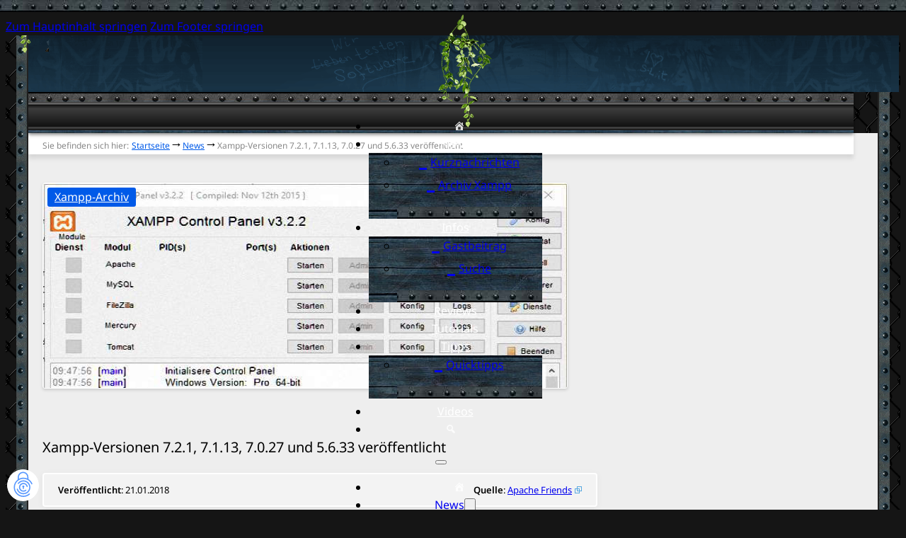

--- FILE ---
content_type: text/html; charset=UTF-8
request_url: https://software-lupe.de/news/xampp-versionen-7-2-1-7-1-13-7-0-27-und-5-6-33-veroeffentlicht/?wpv_view_count=121-TCPID1700CPID1700&wpv_paged=7
body_size: 16505
content:
<!DOCTYPE html>
<html lang="de">
<head>
<meta name="MobileOptimized" content="width" />
<meta name="HandheldFriendly" content="true" />
<meta name="generator" content="Drupal 10 (https://www.drupal.org)" />

<meta charset="UTF-8">
<meta name="viewport" content="width=device-width, initial-scale=1">
<script>bug_monitor = {"event_endpoint":"https:\/\/software-lupe.de\/wp-json\/bug-monitor\/v1\/report\/event","session_endpoint":"https:\/\/software-lupe.de\/wp-json\/bug-monitor\/v1\/report\/session","mutation_endpoint":"https:\/\/software-lupe.de\/wp-json\/bug-monitor\/v1\/report\/mutations","screenshot_endpoint":"https:\/\/software-lupe.de\/wp-json\/bug-monitor\/v1\/report\/screenshot","single_event_endpoint":"https:\/\/software-lupe.de\/wp-json\/bug-monitor\/v1\/report\/single_event","html2canvas_src":"https:\/\/software-lupe.de\/mega\/15eb52954c\/assets\/html2canvas.min.js","errors":[],"ajax":[],"csp":[],"is404":false,"config":{"network\/http":"on","network\/mixed_content":"on","network\/csp":"on","network\/insecure":"on","seo\/title":"","seo\/description":"","seo\/image":"","ux\/non_responsive_element":"","ux\/slow_response":"","ux\/bounce_rate":"","ui\/too_close_clickable":"","ui\/hard_read_text":"","ui\/layout":"","ui\/content_obstruction":"on","ui\/font":"on","js\/error":"on","webvitals\/lcp":"","webvitals\/fcp":"","webvitals\/cls":"","functional\/non_responsive_button":"","functional\/form_submission":"on","functional\/form_abandonment":"","functional\/broken_link":"on"}};

      
      !function(){function a(t){let n=0;for(let e=0;e<t.length;e++){var o=t.charCodeAt(e);n=(n<<5)-n+o,n|=0}return(n>>>0).toString(16)}bug_monitor.is4g=!(!navigator.connection||!navigator.connection.effectiveType||"4g"!=navigator.connection.effectiveType);const e=new MutationObserver(e=>{for(const o of e)if("childList"===o.type&&0<o.addedNodes.length)for(const r of o.addedNodes)if(r instanceof Element&&!["SCRIPT","META","NOSCRIPT"].includes(r.nodeName)){t=t=n=void 0;var t,n=r;if(!["HTML","HEAD","BODY"].includes(n.nodeName)&&!n.dataset.bmid){let e=a(Array.from(n.attributes).map(e=>e.name+"="+e.value).join("&")).toString();const i=n.parentElement,s=(i&&(t=i.getAttribute("data-bmid")||i.id||i.nodeName,e=t+"/"+e),n.previousElementSibling);!s||s.id&&"wpadminbar"===s.id||(t=s.getAttribute("data-bmid")||s.id||s.nodeName,e=e+"/"+t),e=a(e).toString(),n.setAttribute("data-bmid",e)}}});e.observe(document,{childList:!0,subtree:!0}),"on"==bug_monitor.config["network/csp"]&&document.addEventListener("securitypolicyviolation",function(e){bug_monitor.csp.push(e.blockedURI),bug_monitor.errors.push({type:"network/csp",level:"error",details:{url:e.blockedURI}})}),"on"!=bug_monitor.config["js/error"]&&"on"!=bug_monitor.config["network/mixed_content"]&&"on"!=bug_monitor.config["network/http"]||window.addEventListener("error",function(t){if(t.message){if(t.filename.match(/blob:/)){var e=document.querySelector('script[src="'+t.filename+'"]');if(e&&e.dataset.src){var n={},e=(["message","filename","lineno","error"].forEach(function(e){n[e]=t[e]}),e.dataset.src),o=new RegExp(t.filename,"g");n.filename=e;try{n.message=t.message.replace(t.filename,e),n.error.stack=t.error&&t.error.stack?t.error.stack.replace(o,e):""}catch(e){}t=n}}bug_monitor.errors.push({type:"js/error",level:"critical",details:{message:t.message,filename:t.filename,lineno:t.lineno,stack:t.error&&t.error.stack?t.error.stack:""}})}else if(t.target){o=t.target.src||t.target.href;if("string"==typeof o&&""!=o&&"https:"==document.location.protocol&&o.match(/^http:/))bug_monitor.errors.push({type:"network/mixed_content",level:"error",details:{url:o}});else{if(bug_monitor.csp.includes(o))return!0;bug_monitor.errors.push({type:"network/http",level:"error",details:{url:o}})}}return!0},!0);{let e=new PerformanceObserver(e=>{e.getEntries().forEach(e=>{var t;["xmlhttprequest","fetch"].includes(e.initiatorType)&&(document.dispatchEvent(new CustomEvent("bm/ajax/finished")),"on"!=bug_monitor.config["ux/slow_response"]||[bug_monitor.mutation_endpoint,bug_monitor.screenshot_endpoint,bug_monitor.session_endpoint].includes(e.name)||(t=e.duration,n<t&&bug_monitor.errors.push({type:"ux/slow_response",level:"warning",details:{request_type:"AJAX",url:e.name,duration:t}})))})});e.observe({entryTypes:["resource"]});var n=navigator.connection&&navigator.connection.effectiveType&&"4g"==navigator.connection.effectiveType?800:2600}if("on"==bug_monitor.config["webvitals/lcp"]||"on"==bug_monitor.config["webvitals/fcp"]||"on"==bug_monitor.config["webvitals/cls"]){bug_monitor.cls=0;const r=new PerformanceObserver(e=>{for(const t of e.getEntries())"largest-contentful-paint"==t.entryType&&2500<t.startTime?bug_monitor.errors.push({type:"webvitals/lcp",level:"warning",details:{value:t.startTime}}):"first-contentful-paint"==t.name&&1e3<t.startTime?bug_monitor.errors.push({type:"webvitals/fcp",level:"warning",details:{value:t.startTime}}):"layout-shift"==t.entryType&&(bug_monitor.cls+=t.value)});["paint","largest-contentful-paint","layout-shift"].filter(e=>PerformanceObserver.supportedEntryTypes.includes(e)).forEach(function(e){r.observe({type:e,buffered:!0})})}var t=XMLHttpRequest.prototype.send,o=(XMLHttpRequest.prototype.send=function(){setTimeout(function(){document.dispatchEvent(new CustomEvent("bm/ajax/send"))},100),t.apply(this,arguments)},window.fetch);window.fetch=function(){return setTimeout(function(){document.dispatchEvent(new CustomEvent("bm/ajax/send"))},100),o.apply(this,arguments)}}();</script><script data-no-optimize="1" data-cfasync="false" data-pagespeed-no-defer>
      window.mhCookie = {"mode":"full-consent","displayMode":"banner","gcmv2":true,"entities":{"cookie":{"mhcookie":"essential","bmsession":"essential","bm_redirects":"essential","wordpress_test_cookie":"essential"},"domain":{"software-lupe.de":"essential","www.software-lupe.de":"essential"},"resource":[]},"blockedCookieHeaders":false,"functionalBlocked":false,"expiry":"86400","reload":false,"loggingEnabled":false,"multiLanguage":false,"browserLanguage":false,"enabledLanguages":[],"isScanning":false,"siteLanguage":"de","showToggle":true,"workerSrc":"https:\/\/software-lupe.de\/mhcookie-worker.js","assetsDir":"https:\/\/software-lupe.de\/heart\/mhcookie\/","reportEndpoint":"https:\/\/software-lupe.de\/wp-json\/mhcookie\/v1\/discover","logEndpoint":"https:\/\/software-lupe.de\/wp-json\/mhcookie\/v1\/log","consentKey":"mhcookie","deviceKey":"mhcookie_device","consentCookie":"mhcookie","preventedCookies":{},"restoreConsent":false,"autoscan":true,"maybeDisabled":false,"extensionDetected":false,"excludedUAs":[]};
      mhCookie.optin = true;
      mhCookie.excludedUA = [].some(
          ua => navigator.userAgent.toLowerCase().includes(ua.trim().toLowerCase())
      );
            mhCookie.cookie=(document.cookie.match(new RegExp(`(?:^|; )${mhCookie.consentCookie}=([^;]*)`))||[])[1]||null;try{mhCookie.userConsent=JSON.parse(atob(mhCookie.cookie))}catch(e){/FBAN|FBAV|Instagram|Twitter|Line|Snapchat|LinkedInApp|WhatsApp|WeChat|Messenger|KAKAOTALK|TikTok|Discord|Skype/.test(navigator.userAgent)||window.top!==window.self?(mhCookie.userConsent=JSON.parse(localStorage.getItem(mhCookie.consentKey))||{groups:[mhCookie.optin?"essential":"all"],services:{cookie:[],domain:[],resource:[]},iab_vendors:[],expiry:0},mhCookie.restoreConsent=!0):mhCookie.userConsent={groups:[mhCookie.optin?"essential":"all"],services:{cookie:[],domain:[],resource:[]},iab_vendors:[],expiry:0}}mhCookie.userConsent&&mhCookie.userConsent.services&&!mhCookie.userConsent.services.resource&&(mhCookie.userConsent.services.resource=[]);                                                "serviceWorker"in navigator&&mhCookie.optin?navigator.serviceWorker.register(mhCookie.workerSrc,{scope:"/"}).then(e=>{navigator.serviceWorker.controller?navigator.serviceWorker.controller.postMessage({type:"SEND_DATA",cookieConsent:mhCookie}):navigator.serviceWorker.addEventListener("controllerchange",()=>{navigator.serviceWorker.controller&&navigator.serviceWorker.controller.postMessage({type:"SEND_DATA",cookieConsent:mhCookie})}),navigator.serviceWorker.addEventListener("message",e=>{e=e.data;e&&e.action&&("mhCookieExtensionDetected"===e.action&&(mhCookie.extensionDetected=!0),"mhCookieFunctionalBlocked"===e.action?mhCookie.functionalBlocked=!0:("mhCookieScriptBlocked"===e.action||"mhMaybeCookieScriptBlocked"===e.action&&document.querySelector('script[data-mhcookie-src="'+e.url+'"]'))&&(mhCookie.reload=!0))})}).catch(e=>{console.log(e),mhcookie_csp_fallback()}):mhcookie_csp_fallback();                  function mhcookie_csp_fallback(){if(mhCookie.optin&&!mhCookie.excludedUA&&!mhCookie.isScanning){console.log("Must-Have Cookie: CSP Fallback"),mhCookie.reload=!0;let o="",s="'self' 'unsafe-inline' 'unsafe-eval' blob: data: ";const t=[];var e,n=new RegExp("(?<=^|\\.)[^.]+\\.(gov|edu|mil|co?m?|net|org|biz|info|name|pro|aero|jobs|museum|travel)\\.(uk|au|nz|in|sg|hk|my|ph|th|id|vn|tw|kr|jp|br|mx|za|il|eu|us|ar|pe|uy|co|ae|qa|pk|sa|eg|ma|ke|ng|tz|gh|ci|ug|rw|dz|et|cm|sn|sd|mg|ao|na|bw|gq|mw|sc|sz|ls|zm|mu|mz|bw|sl|lr|gw|gm|cg|cd|ga|tg|bj|gf|dj|re|yt|mq|bl|mf|pm|wf|pf|nc|tf|ai|gi|ms|tc|vg|ky|bm|io|sh|ac|gg|je|cx|cc|pn|fk|gs|hm|nf)\\b","i");if(!mhCookie.userConsent.groups.includes("all")){for(host in mhCookie.entities.domain)(mhCookie.userConsent.groups.includes(mhCookie.entities.domain[host])||mhCookie.userConsent.services.domain.includes(host))&&((e=host.match(n))?t.push("*."+e[0]):(e=host.split("."),t.push("*."+e.slice(-2).join("."))),t.push(host));s+=t.join(" ")+";",["default-src","script-src","style-src","img-src","connect-src","font-src","object-src","media-src","frame-src","worker-src","prefetch-src"].forEach(function(e){o+=e+" "+s});var i=document.createElement("meta");i.httpEquiv="Content-Security-Policy",i.content=o,document.getElementsByTagName("head")[0].appendChild(i)}}}      
            function gtag(){dataLayer.push(arguments)}window.dataLayer=window.dataLayer||[],mhCookie.consentTypes={ad_storage:mhCookie.optin?"denied":"granted",ad_user_data:mhCookie.optin?"denied":"granted",ad_personalization:mhCookie.optin?"denied":"granted",analytics_storage:mhCookie.optin?"denied":"granted",functionality_storage:mhCookie.optin?"denied":"granted",personalization_storage:mhCookie.optin?"denied":"granted",security_storage:"granted"},gtag("consent","default",mhCookie.consentTypes);      </script><script src="https://software-lupe.de/mega/ed05a6ae32/assets/js/script.js?v=ce37e32b1371eba120983b4c5c561c6a" data-no-optimize="1" data-cfasync="false" data-no-defer data-pagespeed-no-defer></script><title>Xampp-Versionen  7.2.1, 7.1.13, 7.0.27 und 5.6.33 veröffentlicht - Software-Lupe</title>
<link rel="preload" href="https://software-lupe.de/assets/NotoSans-Regular.woff2" as="font" type="font/woff2" crossorigin="anonymous">
<meta name="description" content="Apache Friends hat am 19. Januar 2018 neue Xampp-Versionen für Windows, Linux und Mac OS X veröffentlicht. Sie enthalten folgende Spezifikationen:Xampp 5.6.33Windows Xampp 32-bitApache 2.4.29, MariaDB 10.1.30, PHP 5.6.33, phpMyAdmin 4.7.4, OpenSSL 1.0.2, XAMPP Control Panel 3.2.2, Webalizer 2.23-04, Mercury Mail Transport System 4.63, FileZilla FTP Server 0.9.41, Tomcat 7.0.56&hellip;">
<meta name="robots" content="index, follow, max-snippet:-1, max-image-preview:large, max-video-preview:-1">
<link rel="canonical" href="https://software-lupe.de/news/xampp-versionen-7-2-1-7-1-13-7-0-27-und-5-6-33-veroeffentlicht/">
<meta property="og:url" content="https://software-lupe.de/news/xampp-versionen-7-2-1-7-1-13-7-0-27-und-5-6-33-veroeffentlicht/">
<meta property="og:site_name" content="Software-Lupe">
<meta property="og:locale" content="de_DE">
<meta property="og:type" content="article">
<meta property="og:title" content="Xampp-Versionen  7.2.1, 7.1.13, 7.0.27 und 5.6.33 veröffentlicht - Software-Lupe">
<meta property="og:description" content="Apache Friends hat am 19. Januar 2018 neue Xampp-Versionen für Windows, Linux und Mac OS X veröffentlicht. Sie enthalten folgende Spezifikationen:Xampp 5.6.33Windows Xampp 32-bitApache 2.4.29, MariaDB 10.1.30, PHP 5.6.33, phpMyAdmin 4.7.4, OpenSSL 1.0.2, XAMPP Control Panel 3.2.2, Webalizer 2.23-04, Mercury Mail Transport System 4.63, FileZilla FTP Server 0.9.41, Tomcat 7.0.56&hellip;">
<meta property="og:image" content="https://software-lupe.de/assets/xampp.jpg">
<meta property="og:image:secure_url" content="https://software-lupe.de/assets/xampp.jpg">
<meta property="og:image:width" content="680">
<meta property="og:image:height" content="289">
<meta property="og:image:alt" content="Xampp">
<meta property="fb:pages" content="">
<meta property="fb:admins" content="">
<meta property="fb:app_id" content="">
<meta name="twitter:card" content="summary">
<meta name="twitter:title" content="Xampp-Versionen  7.2.1, 7.1.13, 7.0.27 und 5.6.33 veröffentlicht - Software-Lupe">
<meta name="twitter:description" content="Apache Friends hat am 19. Januar 2018 neue Xampp-Versionen für Windows, Linux und Mac OS X veröffentlicht. Sie enthalten folgende Spezifikationen:Xampp 5.6.33Windows Xampp 32-bitApache 2.4.29, MariaDB 10.1.30, PHP 5.6.33, phpMyAdmin 4.7.4, OpenSSL 1.0.2, XAMPP Control Panel 3.2.2, Webalizer 2.23-04, Mercury Mail Transport System 4.63, FileZilla FTP Server 0.9.41, Tomcat 7.0.56&hellip;">
<meta name="twitter:image" content="https://software-lupe.de/assets/xampp.jpg">
<style id='wp-img-auto-sizes-contain-inline-css'>
img:is([sizes=auto i],[sizes^="auto," i]){contain-intrinsic-size:3000px 1500px}

</style>
<link rel='stylesheet' id='prism-css-css' href='https://software-lupe.de/mega/8e289839c5/prism.css' media='all' />
<link rel='stylesheet' id='bricks-frontend-css' href='https://software-lupe.de/views/bricks/assets/css/frontend-light-layer.min.css' media='all' />
<style id='bricks-frontend-inline-css'>
@font-face{font-family:"NotoSans-Regular";font-weight:400;font-display:swap;src:url(https://software-lupe.de/assets/NotoSans-Regular.woff2) format("woff2");}@font-face{font-family:"NotoSans-Regular";font-weight:600;font-display:swap;src:url(https://software-lupe.de/assets/NotoSans-SemiBold.woff2) format("woff2");}

</style>
<link rel='stylesheet' id='bricks-child-css' href='https://software-lupe.de/views/bf9037f788/design.css' media='all' />
<link rel='stylesheet' id='bricks-color-palettes-css' href='https://software-lupe.de/assets/bricks/css/color-palettes.min.css' media='all' />
<link rel='stylesheet' id='bricks-theme-style-global-css' href='https://software-lupe.de/assets/bricks/css/theme-style-global.min.css' media='all' />
<link rel='stylesheet' id='bricks-post-2529-css' href='https://software-lupe.de/assets/bricks/css/post-2529.min.css' media='all' />
<link rel='stylesheet' id='bricks-post-4087-css' href='https://software-lupe.de/assets/bricks/css/post-4087.min.css' media='all' />
<link rel='stylesheet' id='bricks-post-2555-css' href='https://software-lupe.de/assets/bricks/css/post-2555.min.css' media='all' />
<style id='bricks-frontend-inline-inline-css'>
html {scroll-behavior: smooth}.left-top-img {border: 1px solid var(--bricks-color-kxmbqp); border-radius: 4px; box-shadow: 0 2px 4px 0 rgba(0, 0, 0, 0.15)}.pageheading {background-color: var(--bricks-color-lglpej); color: var(--bricks-color-kxmbqp); font-size: 1.6rem; border-radius: 3px; padding-top: 3px; padding-right: 10px; padding-bottom: 3px; padding-left: 10px; margin-bottom: 0}.pageheading a { color: #ffffff;}.overimg {position: absolute; margin-top: 7px; margin-left: 7px}.infobox {padding-top: 12px; padding-right: 20px; padding-bottom: 12px; padding-left: 20px; background-color: var(--bricks-color-uewdts); border: 1px solid var(--bricks-color-kxmbqp); border-radius: 4px; font-size: 1.3rem; column-gap: 20px; row-gap: 10px; margin-bottom: 10px}.prev_next {margin-top: 40px}.prev_next .backtonews { background-color: #f3f3f3; border-bottom: 1px solid #ffffff; border-top: 1px solid #ffffff; text-align: center; font-size: 13px; color: var(--bricks-color-lglpej); margin-bottom: 10px;} .prev_next .cpt_navigation_news span { background-color: #f3f3f3; border-bottom: 1px solid #ffffff; border-top: 1px solid #ffffff; text-align: center; font-size: 13px; color: var(--bricks-color-lglpej);} .prev_next span.dashicons.dashicons-arrow-left::before { font-size: 20px;} .prev_next span.dashicons.dashicons-arrow-right::before { font-size: 20px;}.small_list *:not(h2) { font-size: 1.3rem;} .small_list h2 { background-color: #f3f3f3; border: 1px solid #ffffff; -o-border-radius: 3px; -ms-border-radius: 3px; -moz-border-radius: 3px; -webkit-border-radius: 3px; font-size: 1.4rem; border-radius: 3px; -o-box-shadow: 0 2px 2px rgba(0, 0, 0, 0.06); -ms-box-shadow: 0 2px 2px rgba(0, 0, 0, 0.06); -moz-box-shadow: 0 2px 2px rgba(0, 0, 0, 0.06); -webkit-box-shadow: 0 2px 2px rgba(0, 0, 0, 0.06); box-shadow: 0 2px 2px rgba(0, 0, 0, 0.06); margin-bottom: 13px; padding: 3px 10px; text-align: left;} .small_list h3 { margin-top: 10px; margin-bottom:0; hyphens: auto;} .small_list .wrap_space + .wrap_space { margin-top: 50px} .small_list h2:hover,.small_list h2 a:hover,.small_list h2:hover a { background-color: var(--bricks-color-lglpej); color: #ffffff;}

</style>
<link rel='stylesheet' id='dashicons-css' href='https://software-lupe.de/repository/css/dashicons.min.css' media='all' />
<link rel='stylesheet' id='mhcookie-css' href='https://software-lupe.de/heart/mhcookie/styles.css' media='all' />
<script src="https://software-lupe.de/mega/ed05a6ae32/assets/js/compatibility.js" id="mhcookie-compatibility-js"></script>
<script src="https://software-lupe.de/repository/js/jquery/jquery.min.js" id="jquery-core-js"></script>
<script src="https://software-lupe.de/mega/8e289839c5/prism.js" id="prism-js-js"></script>
<link rel="https://api.w.org/" href="https://software-lupe.de/wp-json/" /><link rel='shortlink' href='https://software-lupe.de/?p=1700' />
		<style id="wp-custom-css">
			#sl_totop a, #sl_dank a {
    text-indent: -9999px;
}
#sl_totop a {
    margin-top: 3px;
}		</style>
		</head>

<body class="wp-singular news-template-default single single-news postid-1700 wp-theme-bricks wp-child-theme-softwarelupe brx-body bricks-is-frontend wp-embed-responsive brx-wide">		<a class="skip-link" href="#brx-content">Zum Hauptinhalt springen</a>

					<a class="skip-link" href="#brx-footer">Zum Footer springen</a>
			<div id="sl_fullwidth" class="header-image">
<div id="sl_shadow"><header id="sl_header"><section id="brxe-5896c6" class="brxe-section bricks-lazy-hidden"><div id="brxe-265c54" class="brxe-container bricks-lazy-hidden"><a id="sl_sitename" href="https://software-lupe.de/" title="Zur Startseite" class="brxe-div bricks-lazy-hidden"></a><div id="zweig" class="brxe-div bricks-lazy-hidden"></div><a id="sl_tweet" href="https://twitter.com/Softwarelupe" target="_blank" title="Folge mir" class="brxe-div bricks-lazy-hidden"></a></div><div id="navigation_container" class="brxe-div bricks-lazy-hidden"><div id="nav-primary" class="brxe-div bricks-lazy-hidden"><div id="t-menu" data-script-id="a8fb1a" class="brxe-nav-menu"><nav class="bricks-nav-menu-wrapper zweig"><ul id="menu-top" class="bricks-nav-menu"><li id="menu-item-4775" class="menu-item menu-item-type-post_type menu-item-object-page menu-item-home menu-item-4775 bricks-menu-item"><a title="Startseite" href="https://software-lupe.de/"><span class="dashicons dashicons-admin-home"></span></a></li>
<li id="menu-item-163" class="menu-item menu-item-type-post_type_archive menu-item-object-news menu-item-has-children menu-item-163 bricks-menu-item"><div class="brx-submenu-toggle icon-right"><a title="Umfangreiche Nachrichten" href="https://software-lupe.de/news/">News</a><button aria-expanded="false" aria-label="News Untermenü"><svg xmlns="http://www.w3.org/2000/svg" viewBox="0 0 12 12" fill="none" class="menu-item-icon"><path d="M1.50002 4L6.00002 8L10.5 4" stroke-width="1.5" stroke="currentcolor"></path></svg></button></div>
<ul class="sub-menu">
	<li id="menu-item-164" class="menu-item menu-item-type-post_type_archive menu-item-object-kurznachricht menu-item-164 bricks-menu-item"><a title="Kurznachrichten-Liste" href="https://software-lupe.de/kurznachricht/">Kurznachrichten</a></li>
	<li id="menu-item-3974" class="menu-item menu-item-type-taxonomy menu-item-object-news-kategorie current-news-ancestor current-menu-parent current-news-parent menu-item-3974 bricks-menu-item"><a href="https://software-lupe.de/news-kategorie/xampp/">Archiv Xampp</a></li>
</ul>
</li>
<li id="menu-item-988" class="menu-item menu-item-type-post_type menu-item-object-page menu-item-has-children menu-item-988 bricks-menu-item"><div class="brx-submenu-toggle icon-right"><a title="Über Software-Lupe" href="https://software-lupe.de/ueber-software-lupe/">Infos</a><button aria-expanded="false" aria-label="Infos Untermenü"><svg xmlns="http://www.w3.org/2000/svg" viewBox="0 0 12 12" fill="none" class="menu-item-icon"><path d="M1.50002 4L6.00002 8L10.5 4" stroke-width="1.5" stroke="currentcolor"></path></svg></button></div>
<ul class="sub-menu">
	<li id="menu-item-4980" class="menu-item menu-item-type-post_type menu-item-object-page menu-item-4980 bricks-menu-item"><a href="https://software-lupe.de/gastbeitrag/">Gastbeitrag</a></li>
	<li id="menu-item-4981" class="menu-item menu-item-type-post_type menu-item-object-page menu-item-4981 bricks-menu-item"><a href="https://software-lupe.de/suche/">Suche</a></li>
</ul>
</li>
<li id="menu-item-348" class="menu-item menu-item-type-post_type_archive menu-item-object-review menu-item-348 bricks-menu-item"><a title="Software-Reviews" href="https://software-lupe.de/review/">Reviews</a></li>
<li id="menu-item-307" class="menu-item menu-item-type-post_type_archive menu-item-object-tutorial menu-item-307 bricks-menu-item"><a title="Tutorials von Software-Lupe" href="https://software-lupe.de/tutorial/">Tutorials</a></li>
<li id="menu-item-184" class="menu-item menu-item-type-post_type_archive menu-item-object-tipp menu-item-has-children menu-item-184 bricks-menu-item"><div class="brx-submenu-toggle icon-right"><a title="Tipps von Software-Lupe" href="https://software-lupe.de/tipp/">Tipps</a><button aria-expanded="false" aria-label="Tipps Untermenü"><svg xmlns="http://www.w3.org/2000/svg" viewBox="0 0 12 12" fill="none" class="menu-item-icon"><path d="M1.50002 4L6.00002 8L10.5 4" stroke-width="1.5" stroke="currentcolor"></path></svg></button></div>
<ul class="sub-menu">
	<li id="menu-item-5562" class="menu-item menu-item-type-post_type_archive menu-item-object-quicktipp menu-item-5562 bricks-menu-item"><a href="https://software-lupe.de/quicktipp/">Quicktipps</a></li>
</ul>
</li>
<li id="menu-item-404" class="menu-item menu-item-type-post_type_archive menu-item-object-video menu-item-404 bricks-menu-item"><a title="Videos" href="https://software-lupe.de/video/">Videos</a></li>
<li id="menu-item-989" class="menu-item menu-item-type-post_type menu-item-object-page menu-item-989 bricks-menu-item"><a title="Suche" href="https://software-lupe.de/suche/"><span class="dashicons dashicons-search"></span></a></li>
</ul></nav>			<button class="bricks-mobile-menu-toggle" aria-haspopup="true" aria-label="Mobiles Menü öffnen" aria-expanded="false">
				<span class="bar-top"></span>
				<span class="bar-center"></span>
				<span class="bar-bottom"></span>
			</button>
			<nav class="bricks-mobile-menu-wrapper right fade-in"><ul id="menu-top-1" class="bricks-mobile-menu"><li class="menu-item menu-item-type-post_type menu-item-object-page menu-item-home menu-item-4775 bricks-menu-item"><a title="Startseite" href="https://software-lupe.de/"><span class="dashicons dashicons-admin-home"></span></a></li>
<li class="menu-item menu-item-type-post_type_archive menu-item-object-news menu-item-has-children menu-item-163 bricks-menu-item"><div class="brx-submenu-toggle icon-right"><a title="Umfangreiche Nachrichten" href="https://software-lupe.de/news/">News</a><button aria-expanded="false" aria-label="News Untermenü"><svg xmlns="http://www.w3.org/2000/svg" viewBox="0 0 12 12" fill="none" class="menu-item-icon"><path d="M1.50002 4L6.00002 8L10.5 4" stroke-width="1.5" stroke="currentcolor"></path></svg></button></div>
<ul class="sub-menu">
	<li class="menu-item menu-item-type-post_type_archive menu-item-object-kurznachricht menu-item-164 bricks-menu-item"><a title="Kurznachrichten-Liste" href="https://software-lupe.de/kurznachricht/">Kurznachrichten</a></li>
	<li class="menu-item menu-item-type-taxonomy menu-item-object-news-kategorie current-news-ancestor current-menu-parent current-news-parent menu-item-3974 bricks-menu-item"><a href="https://software-lupe.de/news-kategorie/xampp/">Archiv Xampp</a></li>
</ul>
</li>
<li class="menu-item menu-item-type-post_type menu-item-object-page menu-item-has-children menu-item-988 bricks-menu-item"><div class="brx-submenu-toggle icon-right"><a title="Über Software-Lupe" href="https://software-lupe.de/ueber-software-lupe/">Infos</a><button aria-expanded="false" aria-label="Infos Untermenü"><svg xmlns="http://www.w3.org/2000/svg" viewBox="0 0 12 12" fill="none" class="menu-item-icon"><path d="M1.50002 4L6.00002 8L10.5 4" stroke-width="1.5" stroke="currentcolor"></path></svg></button></div>
<ul class="sub-menu">
	<li class="menu-item menu-item-type-post_type menu-item-object-page menu-item-4980 bricks-menu-item"><a href="https://software-lupe.de/gastbeitrag/">Gastbeitrag</a></li>
	<li class="menu-item menu-item-type-post_type menu-item-object-page menu-item-4981 bricks-menu-item"><a href="https://software-lupe.de/suche/">Suche</a></li>
</ul>
</li>
<li class="menu-item menu-item-type-post_type_archive menu-item-object-review menu-item-348 bricks-menu-item"><a title="Software-Reviews" href="https://software-lupe.de/review/">Reviews</a></li>
<li class="menu-item menu-item-type-post_type_archive menu-item-object-tutorial menu-item-307 bricks-menu-item"><a title="Tutorials von Software-Lupe" href="https://software-lupe.de/tutorial/">Tutorials</a></li>
<li class="menu-item menu-item-type-post_type_archive menu-item-object-tipp menu-item-has-children menu-item-184 bricks-menu-item"><div class="brx-submenu-toggle icon-right"><a title="Tipps von Software-Lupe" href="https://software-lupe.de/tipp/">Tipps</a><button aria-expanded="false" aria-label="Tipps Untermenü"><svg xmlns="http://www.w3.org/2000/svg" viewBox="0 0 12 12" fill="none" class="menu-item-icon"><path d="M1.50002 4L6.00002 8L10.5 4" stroke-width="1.5" stroke="currentcolor"></path></svg></button></div>
<ul class="sub-menu">
	<li class="menu-item menu-item-type-post_type_archive menu-item-object-quicktipp menu-item-5562 bricks-menu-item"><a href="https://software-lupe.de/quicktipp/">Quicktipps</a></li>
</ul>
</li>
<li class="menu-item menu-item-type-post_type_archive menu-item-object-video menu-item-404 bricks-menu-item"><a title="Videos" href="https://software-lupe.de/video/">Videos</a></li>
<li class="menu-item menu-item-type-post_type menu-item-object-page menu-item-989 bricks-menu-item"><a title="Suche" href="https://software-lupe.de/suche/"><span class="dashicons dashicons-search"></span></a></li>
</ul></nav><div class="bricks-mobile-menu-overlay"></div></div></div></div></section></header><div class="site-container"><main id="brx-content"><section id="brxe-e8df83" class="brxe-section bricks-lazy-hidden"><nav id="brxe-c117f1" class="brxe-breadcrumbs" aria-label="Breadcrumb"><a class="item" href="https://software-lupe.de">Startseite</a><span class="separator">→</span><a class="item" href="https://software-lupe.de/news/">News</a><span class="separator">→</span><span class="item" aria-current="page">Xampp-Versionen  7.2.1, 7.1.13, 7.0.27 und 5.6.33 veröffentlicht</span></nav></section><section id="inhalt" class="brxe-section bricks-lazy-hidden"><div id="linke_spalte" class="brxe-container bricks-lazy-hidden"><div id="brxe-de2b36" class="brxe-div bricks-lazy-hidden"><img width="680" height="289" src="data:image/svg+xml,%3Csvg%20xmlns=&#039;http://www.w3.org/2000/svg&#039;%20viewBox=&#039;0%200%20680%20289&#039;%3E%3C/svg%3E" class="brxe-image left-top-img css-filter size-full bricks-lazy-hidden" alt="Xampp" id="brxe-5b4ceb" decoding="async" fetchpriority="high" data-src="https://software-lupe.de/assets/xampp.jpg" data-type="string" data-sizes="(max-width: 680px) 100vw, 680px" data-srcset="https://software-lupe.de/assets/xampp.jpg 680w, https://software-lupe.de/assets/xampp-252x107.jpg 252w" /><h2 id="brxe-nksjga" class="brxe-heading pageheading overimg"><a href="https://software-lupe.de/news-kategorie/webentwicklung/" title="Zur Xampp-Übersicht">Xampp-Archiv</a></h2></div><section id="brxe-1d8548" class="brxe-section bricks-lazy-hidden"><h1 id="brxe-c48b24" class="brxe-heading top_img_h2">Xampp-Versionen  7.2.1, 7.1.13, 7.0.27 und 5.6.33 veröffentlicht</h1><div id="brxe-9fdcb9" class="brxe-container infobox bricks-lazy-hidden"><div id="brxe-b35283" class="brxe-div bricks-lazy-hidden"><div id="brxe-703126" class="brxe-text-basic"><strong>Veröffentlicht</strong>:  21.01.2018</div><div id="brxe-fdd6df" class="brxe-text"><div><strong>Quelle</strong>: <a href="https://www.apachefriends.org/index.html" target="_blank" rel="noopener">Apache Friends</a></div>
</div></div></div><div id="brxe-1fc9b5" class="brxe-post-content"><div class="strong headspec">
<p>Apache Friends hat am 19. Januar 2018 neue Xampp-Versionen für Windows, Linux und Mac OS X veröffentlicht. Sie enthalten folgende Spezifikationen:</p>
<h2>Xampp 5.6.33</h2>
<h3>Windows Xampp 32-bit</h3>
<p><span>Apache 2.4.29, MariaDB 10.1.30, PHP 5.6.33, phpMyAdmin 4.7.4, OpenSSL 1.0.2, XAMPP Control Panel 3.2.2, Webalizer 2.23-04, Mercury Mail Transport System 4.63, FileZilla FTP Server 0.9.41, Tomcat 7.0.56 (with mod_proxy_ajp as connector), Strawberry Perl 7.0.56 Portable</span>.</p>
<h3>Linux Xampp 64-bit</h3>
<p><span>Apache 2.4.29, MariaDB 10.1.30, PHP 5.6.33 &amp; PEAR + SQLite 2.8.17/3.7.17 + multibyte (mbstring) support, Perl 5.16.3, ProFTPD 1.3.4c, phpMyAdmin 4.7.7, OpenSSL 1.0.2n, GD 2.0.35, Freetype2 2.4.8, libpng 1.5.26, gdbm 1.8.3, zlib 1.2.8, expat 2.0.1, Sablotron 1.0.3, libxml 2.0.1, Ming 0.4.5, Webalizer 2.23-05, pdf class 0.11.7, ncurses 5.9, pdf class 0.11.7, mod_perl 2.0.8-dev, FreeTDS 0.91, gettext 0.18.1.1, IMAP C-Client 2007e, OpenLDAP (client) 2.4.21, mcrypt 2.5.8, mhash 0.9.9.9, cUrl 7.45.0, libxslt 1.1.29, libapreq 2.12, FPDF 1.7, ICU4C Library 4.8.1, APR 1.5.2, APR-utils 1.5.4</span>.</p>
<h3>Mac OS X Xampp 64-bit</h3>
<p><span>Apache 2.4.29, MariaDB 10.1.30, PHP 5.6.33 &amp; PEAR + SQLite 2.8.17/3.7.17 + multibyte (mbstring) support, Perl 5.16.3, ProFTPD 1.3.4c, phpMyAdmin 4.7.7, OpenSSL 1.0.2n, GD 2.0.35, Freetype2 2.4.8, libpng 1.5.26, gdbm 1.8.3, zlib 1.2.8, expat 2.0.1, Sablotron 1.0.3, libxml 2.0.1, Ming 0.4.5, Webalizer 2.23-05, pdf class 0.11.7, ncurses 5.9, pdf class 0.11.7, mod_perl 2.0.8-dev, FreeTDS 0.91, gettext 0.18.1.1, IMAP C-Client 2007e, OpenLDAP (client) 2.4.21, mcrypt 2.5.8, mhash 0.9.9.9, cUrl 7.45.0, libxslt 1.1.29, libapreq 2.12, FPDF 1.7, ICU4C Library 4.8.1, APR 1.5.2, APR-utils 1.5.4</span>.</p>
<h2>Xampp 7.0.27</h2>
<h3>Windows Xampp 32-bit</h3>
<p><span>Apache 2.4.29, MariaDB 10.1.30, PHP 7.0.27, phpMyAdmin 4.7.4, OpenSSL 1.0.2, XAMPP Control Panel 3.2.2, Webalizer 2.23-04, Mercury Mail Transport System 4.63, FileZilla FTP Server 0.9.41, Tomcat 7.0.56 (with mod_proxy_ajp as connector), Strawberry Perl 7.0.56 Portable</span>.</p>
<h3>Linux Xampp 64-bit</h3>
<p><span>Apache 2.4.29, MariaDB 10.1.30, PHP 7.0.27 + SQLite 2.8.17/3.7.17 + multibyte (mbstring) support, Perl 5.16.3, ProFTPD 1.3.4c, phpMyAdmin 4.7.7, OpenSSL 1.0.2n, GD 2.0.35, Freetype2 2.4.8, libpng 1.5.26, gdbm 1.8.3, zlib 1.2.8, expat 2.0.1, Sablotron 1.0.3, libxml 2.0.1, Ming 0.4.5, Webalizer 2.23-05, pdf class 0.11.7, ncurses 5.9, pdf class 0.11.7, mod_perl 2.0.8-dev, FreeTDS 0.91, gettext 0.18.1.1, IMAP C-Client 2007e, OpenLDAP (client) 2.4.21, mcrypt 2.5.8, mhash 0.9.9.9, cUrl 7.45.0, libxslt 1.1.29, libapreq 2.12, FPDF 1.7, ICU4C Library 4.8.1, APR 1.5.2, APR-utils 1.5.4</span>.</p>
<h3>Mac OS X Xampp 64-bit</h3>
<p><span>Apache 2.4.29, MariaDB 10.1.30, PHP 7.0.27 + SQLite 2.8.17/3.7.17 + multibyte (mbstring) support, Perl 5.16.3, ProFTPD 1.3.4c, phpMyAdmin 4.7.7, OpenSSL 1.0.2n, GD 2.0.35, Freetype2 2.4.8, libpng 1.5.26, gdbm 1.8.3, zlib 1.2.8, expat 2.0.1, Sablotron 1.0.3, libxml 2.0.1, Ming 0.4.5, Webalizer 2.23-05, pdf class 0.11.7, ncurses 5.9, pdf class 0.11.7, mod_perl 2.0.8-dev, FreeTDS 0.91, gettext 0.18.1.1, IMAP C-Client 2007e, OpenLDAP (client) 2.4.21, mcrypt 2.5.8, mhash 0.9.9.9, cUrl 7.45.0, libxslt 1.1.29, libapreq 2.12, FPDF 1.7, ICU4C Library 4.8.1, APR 1.5.2, APR-utils 1.5.4</span>.</p>
<h2>Xampp 7.1.13</h2>
<h3>Windows Xampp 32-bit</h3>
<p><span>Apache 2.4.29, MariaDB 10.1.30, PHP 7.1.13, phpMyAdmin 4.7.4, OpenSSL 1.0.2, XAMPP Control Panel 3.2.2, Webalizer 2.23-04, Mercury Mail Transport System 4.63, FileZilla FTP Server 0.9.41, Tomcat 7.0.56 (with mod_proxy_ajp as connector), Strawberry Perl 7.0.56 Portable</span>.</p>
<h3>Linux Xampp 64-bit</h3>
<p><span>Apache 2.4.29, MariaDB 10.1.30, PHP 7.1.13 + SQLite 2.8.17/3.7.17 + multibyte (mbstring) support, Perl 5.16.3, ProFTPD 1.3.4c, phpMyAdmin 4.7.7, OpenSSL 1.0.2n, GD 2.0.35, Freetype2 2.4.8, libpng 1.5.26, gdbm 1.8.3, zlib 1.2.8, expat 2.0.1, Sablotron 1.0.3, libxml 2.0.1, Ming 0.4.5, Webalizer 2.23-05, pdf class 0.11.7, ncurses 5.9, pdf class 0.11.7, mod_perl 2.0.8-dev, FreeTDS 0.91, gettext 0.18.1.1, IMAP C-Client 2007e, OpenLDAP (client) 2.4.21, mcrypt 2.5.8, mhash 0.9.9.9, cUrl 7.45.0, libxslt 1.1.29, libapreq 2.12, FPDF 1.7, ICU4C Library 4.8.1, APR 1.5.2, APR-utils 1.5.4</span>.</p>
<h3>Mac OS X Xampp 64-bit</h3>
<p><span>Apache 2.4.29, MariaDB 10.1.30, PHP 7.1.13 + SQLite 2.8.17/3.7.17 + multibyte (mbstring) support, Perl 5.16.3, ProFTPD 1.3.4c, phpMyAdmin 4.7.7, OpenSSL 1.0.2n, GD 2.0.35, Freetype2 2.4.8, libpng 1.5.26, gdbm 1.8.3, zlib 1.2.8, expat 2.0.1, Sablotron 1.0.3, libxml 2.0.1, Ming 0.4.5, Webalizer 2.23-05, pdf class 0.11.7, ncurses 5.9, pdf class 0.11.7, mod_perl 2.0.8-dev, FreeTDS 0.91, gettext 0.18.1.1, IMAP C-Client 2007e, OpenLDAP (client) 2.4.21, mcrypt 2.5.8, mhash 0.9.9.9, cUrl 7.45.0, libxslt 1.1.29, libapreq 2.12, FPDF 1.7, ICU4C Library 4.8.1, APR 1.5.2, APR-utils 1.5.4</span>.</p>
<h2>Xampp 7.2.1</h2>
<h3>Windows Xampp 32-bit</h3>
<p><span>Apache 2.4.29, MariaDB 10.1.30, PHP 7.2.1, phpMyAdmin 4.7.4, OpenSSL 1.1.0g, XAMPP Control Panel 3.2.2, Webalizer 2.23-04, Mercury Mail Transport System 4.63, FileZilla FTP Server 0.9.41, Tomcat 7.0.56 (with mod_proxy_ajp as connector), Strawberry Perl 7.0.56 Portable</span>.</p>
<h3>Linux Xampp 64-bit</h3>
<p><span>Apache 2.4.29, MariaDB 10.1.30, PHP 7.2.1 + SQLite 2.8.17/3.7.17 + multibyte (mbstring) support, Perl 5.16.3, ProFTPD 1.3.4c, phpMyAdmin 4.7.7, OpenSSL 1.0.2n, GD 2.0.35, Freetype2 2.4.8, libpng 1.5.26, gdbm 1.8.3, zlib 1.2.8, expat 2.0.1, Sablotron 1.0.3, libxml 2.0.1, Ming 0.4.5, Webalizer 2.23-05, pdf class 0.11.7, ncurses 5.9, pdf class 0.11.7, mod_perl 2.0.8-dev, FreeTDS 0.91, gettext 0.18.1.1, IMAP C-Client 2007e, OpenLDAP (client) 2.4.21, mcrypt 2.5.8, mhash 0.9.9.9, cUrl 7.45.0, libxslt 1.1.29, libapreq 2.12, FPDF 1.7, ICU4C Library 4.8.1, APR 1.5.2, APR-utils 1.5.4</span>.</p>
<h3>Mac OS X Xampp 64-bit</h3>
<p><span>Apache 2.4.29, MariaDB 10.1.30, PHP 7.2.1 + SQLite 2.8.17/3.7.17 + multibyte (mbstring) support, Perl 5.16.3, ProFTPD 1.3.4c, phpMyAdmin 4.7.7, OpenSSL 1.0.2n, GD 2.0.35, Freetype2 2.4.8, libpng 1.5.26, gdbm 1.8.3, zlib 1.2.8, expat 2.0.1, Sablotron 1.0.3, libxml 2.0.1, Ming 0.4.5, Webalizer 2.23-05, pdf class 0.11.7, ncurses 5.9, pdf class 0.11.7, mod_perl 2.0.8-dev, FreeTDS 0.91, gettext 0.18.1.1, IMAP C-Client 2007e, OpenLDAP (client) 2.4.21, mcrypt 2.5.8, mhash 0.9.9.9, cUrl 7.45.0, libxslt 1.1.29, libapreq 2.12, FPDF 1.7, ICU4C Library 4.8.1, APR 1.5.2, APR-utils 1.5.4</span>.</p>
<h2>Xampp-VM</h2>
<h3>Mac OS X Xampp-VM 64-bit</h3>
<p>PHP 7.1.12</p>
<p>PHP 7.2.0</p>
<h2>Versionstabellen für ältere Xampp-Versionen</h2>
<p>Die Einträge starten mit Xampp-Version 1.2, PHP 4.3.4 (Windows), Xampp 1.2, PHP 4.3.3 (Linux) sowie Xampp 0.3, PHP 4.4.0 (Mac OS X) und enden mit den heute aktuellen Versionen.</p>
<p>Die Tabellen enthalten folgende Spalten/Informationen, deren Abkürzungen bedeuten:</p>
<ul class="norm">
<li><strong>Xampp</strong>: Xampp-Version</li>
<li><strong>PHP</strong>: PHP-Version</li>
<li><strong>DB</strong>: Datenbank (Art und Version)</li>
<li><strong>Apache</strong>: Apache-Version</li>
<li><strong>PMA</strong>: phpMyAdmin-Version</li>
<li><strong>Datum</strong>: Datum der Veröffentlichung</li>
</ul>
<p>Die Xampp-Versionstabelle finden Sie <a href="https://software-lupe.de/tipp/xampp-versionstabellen/">hier auf Software-Lupe.de</a>.</p>
</div>
</div><div id="brxe-bc3945" data-script-id="bc3945" class="brxe-code prev_next"><div class="backtonews ger"><a href="https://software-lupe.de/news-kategorie/webentwicklung/" target="_self" title="Zurück zur Xampp-Übersicht">Xampp-Übersicht</a></div></div></section></div><div id="rechte_spalte" class="brxe-container small_list bricks-lazy-hidden"><div id="brxe-2fa000" class="brxe-div wrap_space bricks-lazy-hidden"><h2 id="brxe-4ded98" class="brxe-heading"><a href="https://software-lupe.de/kurznachricht">Sicherheitslücken</a></h2><img width="680" height="289" src="data:image/svg+xml,%3Csvg%20xmlns=&#039;http://www.w3.org/2000/svg&#039;%20viewBox=&#039;0%200%20680%20289&#039;%3E%3C/svg%3E" class="brxe-image css-filter size-full bricks-lazy-hidden" alt="Ein geschlossener Laptop, der mit Metallketten umwickelt und mit einem Vorhängeschloss gesichert ist, mit schwachen technologiebezogenen Symbolen im Hintergrund." id="brxe-cddea9" decoding="async" data-src="https://software-lupe.de/assets/securityb.jpg" data-type="string" data-sizes="(max-width: 680px) 100vw, 680px" data-srcset="https://software-lupe.de/assets/securityb.jpg 680w, https://software-lupe.de/assets/securityb-252x107.jpg 252w" /><div class="brxe-ec6144 brxe-div small_list bricks-lazy-hidden" data-brx-loop-start="ec6144"><h3 class="brxe-fb9717 brxe-heading"><a href="https://typo3.org/security" target="_blank">Typo3 – Sicherheits-Updates TYPO3-CORE-SA-2025-017 bis -023</a></h3><a class="brxe-dda05d brxe-text-basic">Veröffentlicht am: 13. Januar 2026</a></div><div class="brxe-ec6144 brxe-div small_list bricks-lazy-hidden"><h3 class="brxe-fb9717 brxe-heading"><a href="https://www.joomla.org/announcements/release-news/5942-joomla-6-0-2-and-5-4-2-security-bugfix-release.html" target="_blank">Joomla! 6.0.2 und 5.4.2 – Sicherheits- und Wartungs-Releases</a></h3><a class="brxe-dda05d brxe-text-basic">Veröffentlicht am: 6. Januar 2026</a></div><div class="brxe-ec6144 brxe-div small_list bricks-lazy-hidden"><h3 class="brxe-fb9717 brxe-heading"><a href="https://www.drupal.org/security/core" target="_blank">Drupal – Sicherheits-Updates SA-CORE-2025-005 – SA-CORE-2025-008</a></h3><a class="brxe-dda05d brxe-text-basic">Veröffentlicht am: 17. November 2025</a></div><div class="brxe-ec6144 brxe-div small_list bricks-lazy-hidden"><h3 class="brxe-fb9717 brxe-heading"><a href="https://www.joomla.org/announcements/release-news/5936-joomla-5-3-4-security-bugfix-release.html" target="_blank">Joomla! 5.3.4 und 4.4.14 – Sicherheits- und Wartungs-Releases</a></h3><a class="brxe-dda05d brxe-text-basic">Veröffentlicht am: 1. Oktober 2025</a></div><div class="brxe-ec6144 brxe-div small_list bricks-lazy-hidden"><h3 class="brxe-fb9717 brxe-heading"><a href="https://wordpress.org/news/2025/09/wordpress-6-8-3-release/" target="_blank">WordPress 6.8.3 Sicherheits-Release</a></h3><a class="brxe-dda05d brxe-text-basic">Veröffentlicht am: 30. September 2025</a></div><div class="brx-query-trail" data-query-element-id="ec6144" data-query-vars="{&quot;post_type&quot;:[&quot;kurznachricht&quot;],&quot;posts_per_page&quot;:5,&quot;disable_query_merge&quot;:true,&quot;orderby&quot;:&quot;date&quot;,&quot;post_status&quot;:&quot;publish&quot;,&quot;paged&quot;:1}" data-original-query-vars="[]" data-page="1" data-max-pages="89" data-start="1" data-end="5"></div></div></div></section></main>
</div>
</div>
<div id="sl_footershadow"></div><footer id="brx-footer"><section id="sl_footer" class="brxe-section bricks-lazy-hidden"><div id="footer_container" class="brxe-container bricks-lazy-hidden"><a id="sl_rss" title="Feed me!" class="brxe-div bricks-lazy-hidden"></a><div id="sl_footermiddle" class="brxe-div bricks-lazy-hidden"><div id="sl_copyright" class="brxe-div bricks-lazy-hidden"><div id="brxe-a24c78" data-script-id="a24c78" class="brxe-code">&copy; 2011 – 2026 &middot; <a href="https://software-lupe.de" title="Zur Homepage">Software-Lupe</a></div></div><div id="sl_footervitals" class="brxe-div bricks-lazy-hidden"><div id="menu-container" data-script-id="f951d5" class="brxe-nav-menu"><nav class="bricks-nav-menu-wrapper never"><ul id="menu-footer" class="bricks-nav-menu"><li id="menu-item-977" class="sl_impr menu-item menu-item-type-post_type menu-item-object-page menu-item-977 bricks-menu-item"><a title="Impressum" href="https://software-lupe.de/impressum/">Impressum</a></li>
<li id="menu-item-978" class="sl_cont menu-item menu-item-type-post_type menu-item-object-page menu-item-978 bricks-menu-item"><a title="E-Mail" href="https://software-lupe.de/impressum/">Kontakt</a></li>
<li id="menu-item-980" class="sl_data menu-item menu-item-type-post_type menu-item-object-page menu-item-980 bricks-menu-item"><a title="Datenschutzerklärung" href="https://software-lupe.de/datenschutzerklaerung/">Datenschutz</a></li>
<li id="menu-item-983" class="sl_nutz menu-item menu-item-type-post_type menu-item-object-page menu-item-983 bricks-menu-item"><a title="Nutzungsbedingungen" href="https://software-lupe.de/nutzungsbedingungen/">Rechtliches</a></li>
</ul></nav></div></div></div><div id="sl_footerright" class="brxe-div bricks-lazy-hidden"><div id="sl_totop" class="brxe-div bricks-lazy-hidden"><a id="brxe-edbdb8" class="brxe-text-link" href="#sl_header" title="nach oben" data-brx-anchor="true">top</a></div><div id="sl_dank" class="brxe-div bricks-lazy-hidden"><a id="brxe-7f8bf0" class="brxe-text-link" href="https://software-lupe.de/copyrights/" title="Credits und Copyrights der Bildwerke">Danke!</a></div></div></div></section></footer>
</div>
<div id="sl_bottom"><div id="sl_botimg"></div>
</div><script type="speculationrules">
{"prefetch":[{"source":"document","where":{"and":[{"href_matches":"/*"},{"not":{"href_matches":["/wp-content/uploads/*","/wp-content/*","/wp-content/plugins/*","/wp-content/themes/softwarelupe/*","/wp-content/themes/bricks/*","/*\\?(.+)"]}},{"not":{"selector_matches":"a[rel~=\"nofollow\"]"}},{"not":{"selector_matches":".no-prefetch, .no-prefetch a"}}]},"eagerness":"conservative"}]}
</script>
        <script>
            // Do not change this comment line otherwise Speed Optimizer won't be able to detect this script

            (function () {
                const calculateParentDistance = (child, parent) => {
                    let count = 0;
                    let currentElement = child;

                    // Traverse up the DOM tree until we reach parent or the top of the DOM
                    while (currentElement && currentElement !== parent) {
                        currentElement = currentElement.parentNode;
                        count++;
                    }

                    // If parent was not found in the hierarchy, return -1
                    if (!currentElement) {
                        return -1; // Indicates parent is not an ancestor of element
                    }

                    return count; // Number of layers between element and parent
                }
                const isMatchingClass = (linkRule, href, classes, ids) => {
                    return classes.includes(linkRule.value)
                }
                const isMatchingId = (linkRule, href, classes, ids) => {
                    return ids.includes(linkRule.value)
                }
                const isMatchingDomain = (linkRule, href, classes, ids) => {
                    if(!URL.canParse(href)) {
                        return false
                    }

                    const url = new URL(href)
                    const host = url.host
                    const hostsToMatch = [host]

                    if(host.startsWith('www.')) {
                        hostsToMatch.push(host.substring(4))
                    } else {
                        hostsToMatch.push('www.' + host)
                    }

                    return hostsToMatch.includes(linkRule.value)
                }
                const isMatchingExtension = (linkRule, href, classes, ids) => {
                    if(!URL.canParse(href)) {
                        return false
                    }

                    const url = new URL(href)

                    return url.pathname.endsWith('.' + linkRule.value)
                }
                const isMatchingSubdirectory = (linkRule, href, classes, ids) => {
                    if(!URL.canParse(href)) {
                        return false
                    }

                    const url = new URL(href)

                    return url.pathname.startsWith('/' + linkRule.value + '/')
                }
                const isMatchingProtocol = (linkRule, href, classes, ids) => {
                    if(!URL.canParse(href)) {
                        return false
                    }

                    const url = new URL(href)

                    return url.protocol === linkRule.value + ':'
                }
                const isMatchingExternal = (linkRule, href, classes, ids) => {
                    if(!URL.canParse(href) || !URL.canParse(document.location.href)) {
                        return false
                    }

                    const matchingProtocols = ['http:', 'https:']
                    const siteUrl = new URL(document.location.href)
                    const linkUrl = new URL(href)

                    // Links to subdomains will appear to be external matches according to JavaScript,
                    // but the PHP rules will filter those events out.
                    return matchingProtocols.includes(linkUrl.protocol) && siteUrl.host !== linkUrl.host
                }
                const isMatch = (linkRule, href, classes, ids) => {
                    switch (linkRule.type) {
                        case 'class':
                            return isMatchingClass(linkRule, href, classes, ids)
                        case 'id':
                            return isMatchingId(linkRule, href, classes, ids)
                        case 'domain':
                            return isMatchingDomain(linkRule, href, classes, ids)
                        case 'extension':
                            return isMatchingExtension(linkRule, href, classes, ids)
                        case 'subdirectory':
                            return isMatchingSubdirectory(linkRule, href, classes, ids)
                        case 'protocol':
                            return isMatchingProtocol(linkRule, href, classes, ids)
                        case 'external':
                            return isMatchingExternal(linkRule, href, classes, ids)
                        default:
                            return false;
                    }
                }
                const track = (element) => {
                    const href = element.href ?? null
                    const classes = Array.from(element.classList)
                    const ids = [element.id]
                    const linkRules = [{"type":"extension","value":"pdf"},{"type":"extension","value":"zip"},{"type":"protocol","value":"mailto"},{"type":"protocol","value":"tel"}]
                    if(linkRules.length === 0) {
                        return
                    }

                    // For link rules that target an id, we need to allow that id to appear
                    // in any ancestor up to the 7th ancestor. This loop looks for those matches
                    // and counts them.
                    linkRules.forEach((linkRule) => {
                        if(linkRule.type !== 'id') {
                            return;
                        }

                        const matchingAncestor = element.closest('#' + linkRule.value)

                        if(!matchingAncestor || matchingAncestor.matches('html, body')) {
                            return;
                        }

                        const depth = calculateParentDistance(element, matchingAncestor)

                        if(depth < 7) {
                            ids.push(linkRule.value)
                        }
                    });

                    // For link rules that target a class, we need to allow that class to appear
                    // in any ancestor up to the 7th ancestor. This loop looks for those matches
                    // and counts them.
                    linkRules.forEach((linkRule) => {
                        if(linkRule.type !== 'class') {
                            return;
                        }

                        const matchingAncestor = element.closest('.' + linkRule.value)

                        if(!matchingAncestor || matchingAncestor.matches('html, body')) {
                            return;
                        }

                        const depth = calculateParentDistance(element, matchingAncestor)

                        if(depth < 7) {
                            classes.push(linkRule.value)
                        }
                    });

                    const hasMatch = linkRules.some((linkRule) => {
                        return isMatch(linkRule, href, classes, ids)
                    })

                    if(!hasMatch) {
                        return
                    }

                    const url = "https://software-lupe.de/mega/independent-analytics/iawp-click-endpoint.php";
                    const body = {
                        href: href,
                        classes: classes.join(' '),
                        ids: ids.join(' '),
                        ...{"payload":{"resource":"singular","singular_id":1700,"page":1},"signature":"91925a73086922ac6fdc767a8dfecff1"}                    };

                    if (navigator.sendBeacon) {
                        let blob = new Blob([JSON.stringify(body)], {
                            type: "application/json"
                        });
                        navigator.sendBeacon(url, blob);
                    } else {
                        const xhr = new XMLHttpRequest();
                        xhr.open("POST", url, true);
                        xhr.setRequestHeader("Content-Type", "application/json;charset=UTF-8");
                        xhr.send(JSON.stringify(body))
                    }
                }
                document.addEventListener('mousedown', function (event) {
                                        if (navigator.webdriver || /bot|crawler|spider|crawling|semrushbot|chrome-lighthouse/i.test(navigator.userAgent)) {
                        return;
                    }
                    
                    const element = event.target.closest('a')

                    if(!element) {
                        return
                    }

                    const isPro = false
                    if(!isPro) {
                        return
                    }

                    // Don't track left clicks with this event. The click event is used for that.
                    if(event.button === 0) {
                        return
                    }

                    track(element)
                })
                document.addEventListener('click', function (event) {
                                        if (navigator.webdriver || /bot|crawler|spider|crawling|semrushbot|chrome-lighthouse/i.test(navigator.userAgent)) {
                        return;
                    }
                    
                    const element = event.target.closest('a, button, input[type="submit"], input[type="button"]')

                    if(!element) {
                        return
                    }

                    const isPro = false
                    if(!isPro) {
                        return
                    }

                    track(element)
                })
                document.addEventListener('play', function (event) {
                                        if (navigator.webdriver || /bot|crawler|spider|crawling|semrushbot|chrome-lighthouse/i.test(navigator.userAgent)) {
                        return;
                    }
                    
                    const element = event.target.closest('audio, video')

                    if(!element) {
                        return
                    }

                    const isPro = false
                    if(!isPro) {
                        return
                    }

                    track(element)
                }, true)
                document.addEventListener("DOMContentLoaded", function (e) {
                    if (document.hasOwnProperty("visibilityState") && document.visibilityState === "prerender") {
                        return;
                    }

                                            if (navigator.webdriver || /bot|crawler|spider|crawling|semrushbot|chrome-lighthouse/i.test(navigator.userAgent)) {
                            return;
                        }
                    
                    let referrer_url = null;

                    if (typeof document.referrer === 'string' && document.referrer.length > 0) {
                        referrer_url = document.referrer;
                    }

                    const params = location.search.slice(1).split('&').reduce((acc, s) => {
                        const [k, v] = s.split('=');
                        return Object.assign(acc, {[k]: v});
                    }, {});

                    const url = "https://software-lupe.de/wp-json/iawp/search";
                    const body = {
                        referrer_url,
                        utm_source: params.utm_source,
                        utm_medium: params.utm_medium,
                        utm_campaign: params.utm_campaign,
                        utm_term: params.utm_term,
                        utm_content: params.utm_content,
                        gclid: params.gclid,
                        ...{"payload":{"resource":"singular","singular_id":1700,"page":1},"signature":"91925a73086922ac6fdc767a8dfecff1"}                    };

                    if (navigator.sendBeacon) {
                        let blob = new Blob([JSON.stringify(body)], {
                            type: "application/json"
                        });
                        navigator.sendBeacon(url, blob);
                    } else {
                        const xhr = new XMLHttpRequest();
                        xhr.open("POST", url, true);
                        xhr.setRequestHeader("Content-Type", "application/json;charset=UTF-8");
                        xhr.send(JSON.stringify(body))
                    }
                });
            })();
        </script>
        <script>
document.addEventListener("DOMContentLoaded", function() {
  document.querySelectorAll("a.nachoben").forEach(function(link) {
    link.addEventListener("click", function(e) {
      e.preventDefault();
      window.scrollTo({
        top: 0,
        behavior: "smooth" // sanftes Scrollen
      });
    });
  });
});
</script>
<script src="https://software-lupe.de/mega/15eb52954c/assets/bm.js" id="bug-monitor-js" defer data-wp-strategy="defer"></script>
<script id="bricks-scripts-js-extra">
var bricksData = {"debug":"","locale":"de_DE","ajaxUrl":"https://software-lupe.de/js.php","restApiUrl":"https://software-lupe.de/wp-json/bricks/v1/","nonce":"ed488a7085","formNonce":"a7fe1051ab","wpRestNonce":"0f27d3aecf","postId":"1700","recaptchaIds":[],"animatedTypingInstances":[],"videoInstances":[],"splideInstances":[],"tocbotInstances":[],"swiperInstances":[],"queryLoopInstances":[],"interactions":[],"filterInstances":[],"isotopeInstances":[],"activeFiltersCountInstances":[],"googleMapInstances":[],"facebookAppId":"","headerPosition":"top","offsetLazyLoad":"300","baseUrl":"https://software-lupe.de/news/xampp-versionen-7-2-1-7-1-13-7-0-27-und-5-6-33-veroeffentlicht/","useQueryFilter":"1","pageFilters":[],"language":"","wpmlUrlFormat":"","multilangPlugin":"","i18n":{"remove":"Entfernen","openAccordion":"Akkordeon \u00f6ffnen","openMobileMenu":"Mobiles Men\u00fc \u00f6ffnen","closeMobileMenu":"Mobiles Men\u00fc schlie\u00dfen","showPassword":"Passwort anzeigen","hidePassword":"Passwort verbergen","prevSlide":"Vorherige Folie","nextSlide":"N\u00e4chste Folie","firstSlide":"Zur ersten Folie","lastSlide":"Zur letzten Folie","slideX":"Zu Folie %s gehen","play":"Autoplay starten","pause":"Autoplay pausieren","splide":{"carousel":"Karussell","select":"W\u00e4hle eine Folie zum Anzeigen","slide":"Folie","slideLabel":"%1$s von %2$s"},"swiper":{"slideLabelMessage":"{{index}} / {{slidesLength}}"},"noLocationsFound":"Keine Standorte gefunden","locationTitle":"Standort-Titel","locationSubtitle":"Standort-Untertitel","locationContent":"Standort-Inhalt"},"selectedFilters":[],"filterNiceNames":[],"bricksGoogleMarkerScript":"https://software-lupe.de/views/bricks/assets/js/libs/bricks-google-marker.min.js?v=2.1.4","infoboxScript":"https://software-lupe.de/views/bricks/assets/js/libs/infobox.min.js?v=2.1.4","markerClustererScript":"https://software-lupe.de/views/bricks/assets/js/libs/markerclusterer.min.js?v=2.1.4","mainQueryId":""};
</script>
<script src="https://software-lupe.de/views/bricks/assets/js/bricks.min.js" id="bricks-scripts-js"></script>
<div class="mhcookie-dialog-wrapper">
      <div class="mhcookie-box" role="dialog" aria-labelledby="mhcookie-dialog-title" aria-describedby="mhcookie-dialog-description" aria-modal="true" tabindex="-1">
            <div class="mhcookie-header">
                                    <div id="mhcookie-dialog-title" class="mhcookie-title">Datenschutz-Einstellungen</div>
                                    <a href="#" class="mhcookie-close" aria-label="Datenschutzeinstellungen schließen">&times;</a>
                              </div>
                        <div id="mhcookie-dialog-description" class="mhcookie-details-wrapper">
                                                      <p class="mhcookie-text">Diese Website setzt ein Session-Cookie, das für die Prüfung der Website auf Fehler notwendig ist. Dieses Cookie kann nur von dieser Domain gelesen werden. Ansonsten setzt diese Website Cookies erst, wenn Sie zustimmen, dies gilt auch für die essenziellen Cookies.<br><br>Für weitere Informationen darüber, wie wir Daten verwenden, lesen Sie bitte unsere&nbsp;<a href="https://software-lupe.de/datenschutzerklaerung/" target="_blank">Datenschutzrichtlinie</a>. Sie können Ihre Präferenzen jederzeit ändern, indem Sie auf das blaue Symbol links unten klicken.<br><br>Haben Sie zum Beispiel der Übermittlung von Daten an YouTube zugestimmt, können Sie diese Zustimmung rückgängig machen, indem Sie (nach Klick auf das blaue Symbol) auf "Nur essenzielle Cookies" klicken und die Seite neu laden.</p>
                  <div class="mhcookie-details">
                        <div class="mhcookie-group-wrapper" data-group="essential">
                              <div class="mhcookie-group">
                                    <input type="checkbox" class="mhcookie-checkbox mhcookie-group-trigger" id="mhcookie-group--essential" aria-label="checkbox for group Essenzielle Cookies" checked disabled>
                                    <label class="mhcookie-pseudo-checkbox" for="mhcookie-group--essential" aria-labelledby="mhcookie-group--essential"></label>
                                    <div class="mhcookie-group-inner">
                                          <label>Essenzielle Cookies</label>
                                          <span>Essenzielle Cookies werden nur für&nbsp; das Cookie-Plugin gesetzt und auch erst, nachdem sie zugestimmt haben.</span>
                                    </div>
                              </div>
                              <a href="#" class="mhcookie-group-show-details">Details anzeigen</a>
                              <div class="mhcookie-group-details">
                                    <div class="mhcookie-group--list">
                                                                                                                                    <div class="mhcookie-group--list-item">
                                                      <span class="mhcookie-group--list-name">bm_redirects</span>
                                                      <span><input type="checkbox" class="mhcookie-checkbox"  aria-label="checkbox for bm_redirects" checked disabled><label class="mhcookie-pseudo-checkbox"></label></span>
                                                </div>
                                                                                          <div class="mhcookie-group--list-item">
                                                      <span class="mhcookie-group--list-name">bmsession</span>
                                                      <span><input type="checkbox" class="mhcookie-checkbox"  aria-label="checkbox for bmsession" checked disabled><label class="mhcookie-pseudo-checkbox"></label></span>
                                                </div>
                                                                                          <div class="mhcookie-group--list-item">
                                                      <span class="mhcookie-group--list-name">mhcookie</span>
                                                      <span><input type="checkbox" class="mhcookie-checkbox"  aria-label="checkbox for mhcookie" checked disabled><label class="mhcookie-pseudo-checkbox"></label></span>
                                                </div>
                                                                                          <div class="mhcookie-group--list-item">
                                                      <span class="mhcookie-group--list-name">wordpress_test_cookie</span>
                                                      <span><input type="checkbox" class="mhcookie-checkbox"  aria-label="checkbox for wordpress_test_cookie" checked disabled><label class="mhcookie-pseudo-checkbox"></label></span>
                                                </div>
                                                                                          <div class="mhcookie-group--list-item">
                                                      <span class="mhcookie-group--list-name">software-lupe.de</span>
                                                      <span><input type="checkbox" class="mhcookie-checkbox"  aria-label="checkbox for software-lupe.de" checked disabled><label class="mhcookie-pseudo-checkbox"></label></span>
                                                </div>
                                                                                          <div class="mhcookie-group--list-item">
                                                      <span class="mhcookie-group--list-name">www.software-lupe.de</span>
                                                      <span><input type="checkbox" class="mhcookie-checkbox"  aria-label="checkbox for www.software-lupe.de" checked disabled><label class="mhcookie-pseudo-checkbox"></label></span>
                                                </div>
                                                                                                                        </div>
                              </div>
                        </div>
                                                                                                                                                                                                                                                                                                                                                                                                                                                                                                                                                                                                                                                                                                                                                                                                                  </div>
                              </div>
                        <div class="mhcookie-details-after"></div>
                        <div class="mhcookie-buttons">
                                    <a href="#" class="mhcookie-btn mhcookie-btn-primary mhcookie-accept-all" aria-label="Alle akzeptieren" tabindex="0" role="button">Alle akzeptieren</a>
                  <a href="#" class="mhcookie-btn mhcookie-btn-primary mhcookie-accept-required" aria-label="Nur essenzielle Cookies" tabindex="0" role="button">Nur essenzielle Cookies</a>
                  <a href="#" class="mhcookie-btn mhcookie-btn-primary mhcookie-save" aria-label="Einstellungen speichern" tabindex="0" role="button">Einstellungen speichern</a>
                              </div>
                              <div class="mhcookie-privacy-policy-wrapper">
                        <a href="https://software-lupe.de/datenschutzerklaerung/" target="_blank">Datenschutzrichtlinie</a>
                  </div>
                  </div>
</div>
<div class="mhcookie-functional-blocked" role="dialog" tabindex="-1">
      <p>Einige erforderliche Ressourcen wurden blockiert, was Drittanbieterdienste beeinträchtigen und dazu führen kann, dass die Website nicht ordnungsgemäß funktioniert.</p>
      <div class="mhcookie-buttons">
            <a href="#" class="mhcookie-btn mhcookie-allow-required" tabindex="0" role="button">Alle erforderlichen Ressourcen erlauben</a>
            <a href="#" class="mhcookie-btn mhcookie-btn-primary mhcookie-accept-all" tabindex="0" role="button">Alle Cookies und Dienste erlauben</a>
      </div>
</div>
<div class="mhcookie-preferences-toggle" data-position="bottom-left" tabindex="0" role="button" aria-haspopup="dialog" aria-expanded="false" aria-label="Datenschutzeinstellungen">
            <svg version="1.1" baseProfile="tiny" id="Réteg_1"
	 xmlns="http://www.w3.org/2000/svg" xmlns:xlink="http://www.w3.org/1999/xlink" x="0px" y="0px" viewBox="0 0 182.8 182.9"
	 xml:space="preserve">
<path fill="#FFFFFF" d="M91.4,1.1C41.5,1.1,1.1,41.5,1.1,91.4s40.4,90.3,90.3,90.3s90.3-40.4,90.3-90.3S141.3,1.1,91.4,1.1L91.4,1.1
	z"/>
<path fill="currentColor" d="M91.4,7.1c46.5,0,84.3,37.8,84.3,84.3s-37.8,84.3-84.3,84.3S7.1,137.9,7.1,91.4S44.9,7.1,91.4,7.1 M91.4,1.1
	C41.5,1.1,1.1,41.5,1.1,91.4s40.4,90.3,90.3,90.3s90.3-40.4,90.3-90.3S141.3,1.1,91.4,1.1L91.4,1.1z"/>
<g>
	<path fill="currentColor" d="M144.8,81.6c-4.6-11-12.5-19.9-22.3-25.8V45c0-16.9-13.8-30.7-30.7-30.7S61.1,28,61.1,45V58
		c0,0.1,0,0.3,0,0.4c-13.8,10.1-22.8,26.4-22.8,44.7c0,30.5,24.8,55.3,55.3,55.3c13.4,0,26.3-4.9,36.4-13.7c1.4-1.3,1.6-3.4,0.3-4.9
		c-1.3-1.4-3.4-1.6-4.9-0.3c-8.8,7.7-20.2,12-31.9,12c-26.7,0-48.5-21.7-48.5-48.5S67,54.7,93.8,54.7c19.5,0,37.1,11.6,44.7,29.6
		c0.7,1.8,2.8,2.6,4.5,1.8C144.7,85.3,145.5,83.3,144.8,81.6z M68,54.1V45c0-13.1,10.7-23.8,23.8-23.8s23.8,10.7,23.8,23.8v7.3
		c-6.8-2.9-14.2-4.5-21.8-4.5C84.5,47.8,75.7,50.1,68,54.1z"/>
	<path fill="currentColor" d="M57.6,110.5c-1.8,0.6-2.8,2.5-2.3,4.3c5.2,17,20.6,28.4,38.4,28.4c22.1,0,40.1-18,40.1-40.1
		S115.9,63,93.8,63c-12.6,0-24.2,5.7-31.9,15.7c-1.2,1.5-0.9,3.7,0.6,4.8c1.5,1.2,3.7,0.9,4.8-0.6c6.4-8.3,16-13,26.4-13
		c18.3,0,33.3,14.9,33.3,33.3s-14.9,33.3-33.3,33.3c-14.8,0-27.5-9.5-31.8-23.6C61.4,111,59.5,110,57.6,110.5z"/>
	<path fill="currentColor" d="M111.8,98.9c0.4,1.9,2.3,3,4.1,2.6c1.9-0.4,3-2.3,2.6-4.1c-2.7-11.6-12.9-19.6-24.8-19.6
		c-14,0-25.4,11.4-25.4,25.4s11.4,25.4,25.4,25.4c5.7,0,11.4-2,15.8-5.5c1.5-1.2,1.7-3.4,0.5-4.8c-1.2-1.5-3.4-1.7-4.8-0.5
		c-3.3,2.6-7.3,4-11.6,4c-10.2,0-18.5-8.3-18.5-18.5c0-10.2,8.3-18.5,18.5-18.5C102.4,84.6,109.9,90.5,111.8,98.9z"/>
	<path fill="currentColor" d="M96.4,113v-9.2c1.7-1.1,2.9-3,2.9-5.1c0-3.3-2.7-6-6-6s-6,2.7-6,6c0,2.2,1.2,4.2,3.1,5.2v9.1H96.4z"/>
</g>
</svg>
      </div>
<div class="mhcookie-banner" data-position="bottom">
            <p class="mhcookie-text">Durch die weitere Nutzung dieser Seite bestätigen und akzeptieren Sie unsere Verwendung von Cookies.</p>
      <div class="mhcookie-buttons">
                        <a class="mhcookie-btn mhcookie-btn-primary mhcookie-accept-all" aria-label="Alle akzeptieren" tabindex="0" role="button">Alle akzeptieren</a>
            <a class="mhcookie-btn mhcookie-btn-primary mhcookie-accept-required" aria-label="Nur erforderliche akzeptieren" tabindex="0" role="button">Nur erforderliche akzeptieren</a>
            <a class="mhcookie-btn mhcookie-show-dialog" tabindex="0" role="button" aria-haspopup="dialog" aria-expanded="false" aria-label="Details">Details</a>
                  </div>
</div>
<script src="https://software-lupe.de/mega/ed05a6ae32/assets/js/dialog.js?v=0470a081546ff4fa9815e9c484094eff"></script>        <script type="text/javascript">
            //<![CDATA[
            (function () {
                "use strict";

                function __IsDevToolOpen() {
                    const widthDiff = window.outerWidth - window.innerWidth > 160;
                    const heightDiff = window.outerHeight - window.innerHeight > 160;
                    if (navigator.userAgent.match(/iPhone/i)) return false;
                    if (!(heightDiff && widthDiff) && ((window.Firebug && window.Firebug.chrome && window.Firebug.chrome.isInitialized) || widthDiff || heightDiff)) {
                        document.dispatchEvent(new Event('hmwp_is_devtool'));
                        return true;
                    }
                    return false;
                }

                var __devToolCheckInterval = setInterval(__IsDevToolOpen, 500);

                function __disableOpen404() {
                    document.documentElement.remove();
                }

                function __showError(message) {
                    var div = document.getElementById('disable_msg');
                    if (message !== '' && div && (!div.style.display || div.style.display === 'none')) {
                        div.innerHTML = message;
                        div.style.display = 'block';
                        setTimeout(function () {
                            div.style.display = 'none';
                        }, 1000);
                    }
                }

                function __disableEventListener(element, eventNames, message) {
                    var events = eventNames.split(' ');
                    events.forEach(function (event) {
                        element.addEventListener(event, function (e) {
                            e.preventDefault();
                            if (message !== '') __showError(message);
                        });
                    });
                }

                function __returnFalse() {
                    return false;
                }

												document.addEventListener("contextmenu", function (event) {
                    if (event.keyCode === 123) {
                        event.preventDefault();
                        __showError('&quot;Element untersuchen&quot; ist deaktiviert!');
                        return false;
                    }
                });                document.addEventListener("keydown", function (event) {
					if (event.keyCode === 123 || (event.ctrlKey && event.shiftKey && event.keyCode === 67) || ((event.ctrlKey || event.metaKey) && event.shiftKey && event.keyCode === 73) || (event.ctrlKey && event.shiftKey && event.keyCode === 75) || (event.ctrlKey && event.shiftKey && event.keyCode === 74) || (event.keyCode === 83 && (event.ctrlKey || event.metaKey)) || (event.keyCode === 67 && event.metaKey)) {
                        event.preventDefault();
                        __showError('&quot;Element untersuchen&quot; ist deaktiviert!');
                        return false;
                    }					if ((event.ctrlKey || event.metaKey) && event.keyCode === 85) {
                        event.preventDefault();
                        __showError('&quot;Source-Code  ansehen&quot; ist deaktiviert!');
                        return false;
                    }                });
                document.addEventListener("contextmenu", function (event) {
                    event.preventDefault();
                    return false;
                });
								__disableEventListener(document, 'contextmenu', 'Rechtsklick ist deaktiviert!');				__disableEventListener(document, 'cut copy print paste', 'Kopieren/Einfügen ist deaktiviert!');				            })();
            //]]>
        </script>
		            <style>body * :not(input):not(textarea) {
                    user-select: none !important;
                    -webkit-touch-callout: none !important;
                    -webkit-user-select: none !important;
                    -moz-user-select: none !important;
                    -ms-user-select: none !important;
                }</style>        <style>#disable_msg {
                display: none;
                min-width: 250px;
                margin-left: -125px;
                background-color: #333;
                color: #fff;
                text-align: center;
                border-radius: 2px;
                padding: 16px;
                position: fixed;
                z-index: 999;
                left: 50%;
                bottom: 30px;
                font-size: 17px
            }

            }</style>
        <div id="disable_msg"></div></body></html>

--- FILE ---
content_type: text/css
request_url: https://software-lupe.de/assets/bricks/css/post-4087.min.css
body_size: 662
content:
@layer bricks {.brxe-code{width:100%}}@layer bricks {.brxe-post-content{width:100%}.brxe-post-content[data-source=bricks]{display:flex;flex-direction:column}body:has(.wp-lightbox-overlay) #brx-content{overflow:hidden}}@layer bricks {@keyframes load8{0%{-webkit-transform:rotate(0deg);transform:rotate(0deg)}to{-webkit-transform:rotate(1turn);transform:rotate(1turn)}}@keyframes spin{to{-webkit-transform:rotate(1turn);transform:rotate(1turn)}}@keyframes scrolling{0%{opacity:1}to{opacity:0;-webkit-transform:translateY(10px);transform:translateY(10px)}}a.brxe-image{display:inline-block}figure.brxe-image{margin:0}:where(.brxe-image).tag{display:inline-block;height:fit-content;position:relative;width:auto}:where(.brxe-image).caption{position:relative}:where(.brxe-image).caption:has(figcaption.bricks-image-caption){overflow:hidden}:where(.brxe-image).overlay{position:relative}:where(.brxe-image).overlay:before{bottom:0;content:"";left:0;pointer-events:none;position:absolute;right:0;top:0}:where(.brxe-image):before{border-radius:inherit}:where(.brxe-image) a{border-radius:inherit;position:static;transition:inherit}:where(.brxe-image) picture{border-radius:inherit;transition:inherit}:where(.brxe-image) img{border-radius:inherit;height:100%;position:static!important;transition:inherit;width:100%}:where(.brxe-image) img.bricks-lazy-hidden+figcaption{display:none}:where(.brxe-image) .icon{color:#fff;font-size:60px;pointer-events:none;position:absolute;right:50%;text-align:center;top:50%;transform:translate(50%,-50%);z-index:5}:where(.brxe-image) .bricks-image-caption{background:linear-gradient(0deg,rgba(0,0,0,.5),rgba(0,0,0,.25) 70%,transparent);bottom:0;color:#fff;font-size:inherit;margin:0;padding:10px 15px;pointer-events:none;position:absolute;text-align:center;width:100%;z-index:1}}@layer bricks {:where(.brxe-heading).has-separator{align-items:center;display:inline-flex;gap:20px}:where(.brxe-heading)>[contenteditable]{display:inline-block;text-decoration:inherit}:where(.brxe-heading) .separator{border-top:1px solid;flex-grow:1;flex-shrink:0;height:1px}}@layer bricks {.brxe-breadcrumbs{align-items:center;display:flex;flex-direction:row;flex-wrap:wrap;gap:10px}.brxe-breadcrumbs .separator{display:flex}.brxe-breadcrumbs .item:has(>svg,>i){align-items:center;display:flex}}#brxe-c117f1 {margin-left: 20px; gap: 4px}#brxe-c117f1 .item {font-size: 12px; color: var(--bricks-color-lglpej)}#brxe-c117f1 .item[aria-current="page"] {color: #888888}#brxe-c117f1 .separator {font-size: 18px}#brxe-c117f1 .item:hover {color: var(--bricks-color-xauwyk); line-height: 1.5}#brxe-e8df83 {margin-top: -20px; margin-right: -20px; margin-left: -20px; background-color: var(--bricks-color-kxmbqp); display: block; min-width: 100%; max-width: 1166px; width: auto; box-shadow: 0 6px 6px 0 rgba(0, 0, 0, 0.1)}#brxe-5b4ceb {width: 100%}#brxe-de2b36 {width: 100%; display: flex; flex-direction: column; align-items: flex-start; margin-bottom: 70px}#brxe-c48b24 {align-self: flex-start}#brxe-b35283 {display: flex; flex-direction: row; column-gap: 20px; row-gap: 20px; align-self: stretch !important; width: 100%; justify-content: space-between}@media (max-width: 991px) {#brxe-b35283 {flex-direction: column; row-gap: 10px}}#brxe-1fc9b5 {margin-top: 20px}#linke_spalte {width: 100%; max-width: 740px; align-self: flex-start !important}@media (max-width: 767px) {#linke_spalte {margin-bottom: 50px}}#brxe-cddea9 {margin-bottom: 10px}#rechte_spalte {width: 100%; max-width: 351px; align-self: stretch !important; background-color: #eeeeee; box-shadow: -2px 0 25px 0 rgba(0, 0, 0, 0.09); border-radius: 4px 0 0 4px; padding-top: 30px; padding-right: 15px; padding-bottom: 30px; padding-left: 30px}#inhalt {flex-direction: row; width: 100%; column-gap: 35px; margin-top: 40px; margin-bottom: 30px}